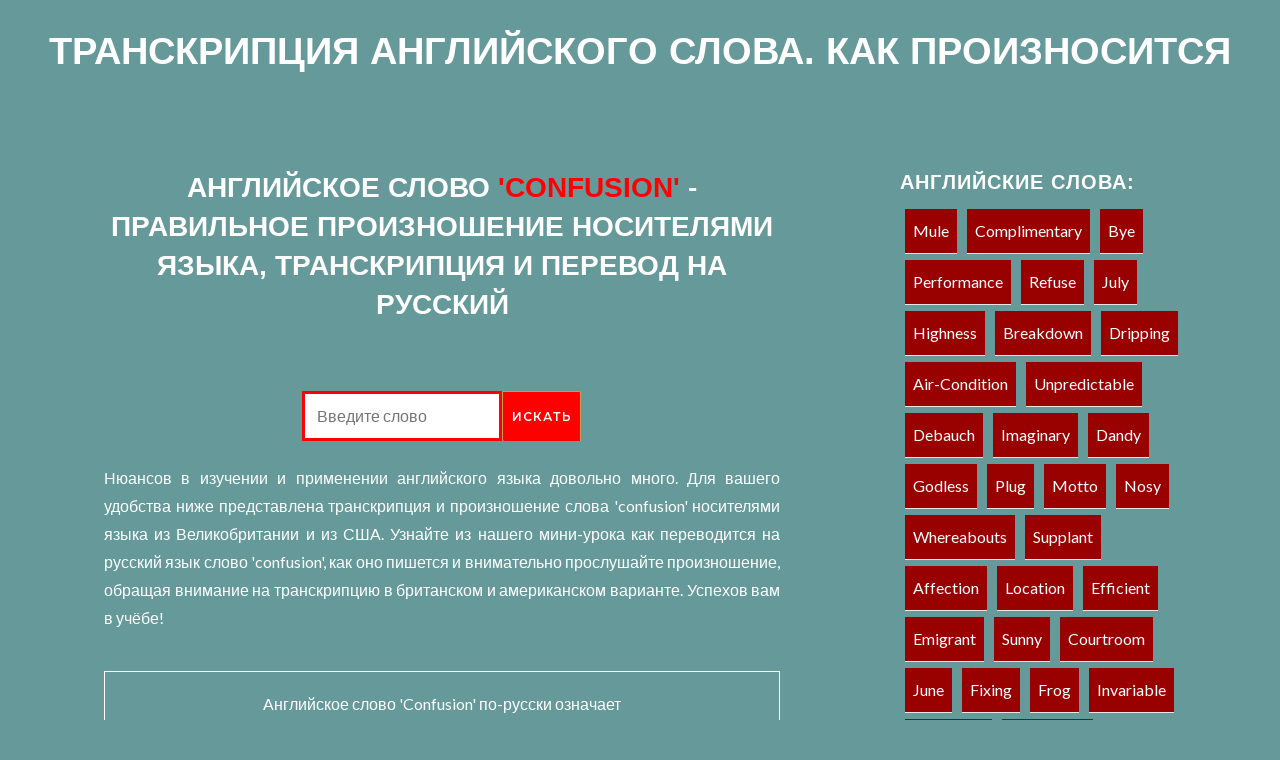

--- FILE ---
content_type: application/javascript
request_url: https://eng-transcription.ru/wp-content/themes/eng247/assets/js/custom.js
body_size: 598
content:
jQuery(document).ready(function($) {

    // Main Navigation
    $('.menu-toggle').click(function() {
        $(this).toggleClass('active');
        $(this).parent().toggleClass('navigation-active');
        $(this).parent().find('.nav-menu').slideToggle();
    });

    $('.dropdown-toggle').click(function() {
        $(this).toggleClass('active');
       $(this).parent().find('.sub-menu').first().slideToggle();
    });

    // Scroll To Top
    var scroll    = $(window).scrollTop();  
    var scrollup  = $('.to-top');  

    $(window).scroll(function() {
        if ($(this).scrollTop() > 1) {
            scrollup.css({bottom:"25px"});
        } 
        else {
            scrollup.css({bottom:"-100px"});
        }
    });

    scrollup.click(function() {
        $('html, body').animate({scrollTop: '0px'}, 800);
        return false;
    });

    // Swiper Slider
    var swiper = new Swiper('.swiper-container', {
        autoHeight: true,
        effect: 'fade',
        grabCursor: true,
        navigation: {
            nextEl: '.swiper-button-next',
            prevEl: '.swiper-button-prev',
        },
    });

    // Responsive Menu Accessibility
    if( $(window).width() < 1024 ) {
        $('#site-navigation .nav-menu').find("li").last().bind( 'keydown', function(e) {
            if( e.which === 9 ) {
                e.preventDefault();
                $('.site-header').find('button.menu-toggle').focus();
            }
        });
    }
    else {
        $('#site-navigation .nav-menu li').last().unbind('keydown');
    }

    $(window).resize(function() {
        if( $(window).width() < 1024 ) {
            $('#site-navigation .nav-menu').find("li").last().bind( 'keydown', function(e) {
                if( e.which === 9 ) {
                    e.preventDefault();
                    $('.site-header').find('button.menu-toggle').focus();
                }
            });
        }
        else {
            $('#site-navigation .nav-menu li').last().unbind('keydown');
        }
    });
});